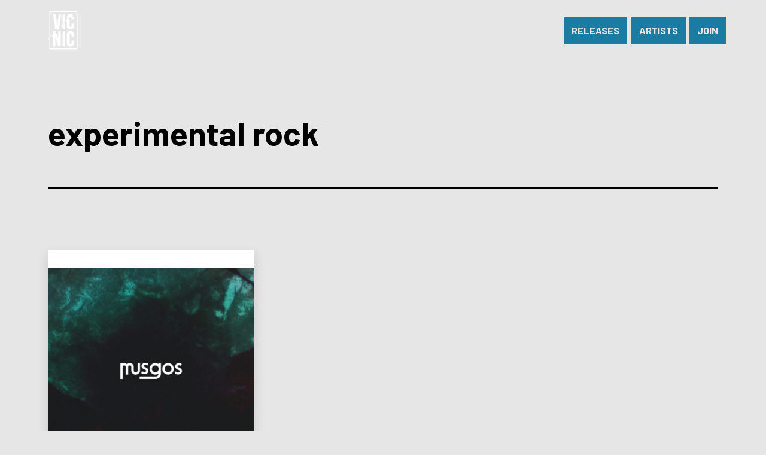

--- FILE ---
content_type: text/css
request_url: https://lifeisavicnic.com/wp-content/themes/somewhere-nice-vic/style.css?ver=6.2
body_size: 1193
content:
/*
Theme Name: TwentyTwentyTwo Somewhere
Theme URI: 
Author: 
Author URI: 
Description: 
Requires at least: 5.8
Tested up to: 5.9
Requires PHP: 5.7
Version: 0.0.1
License: GNU General Public License v2 or later
License URI: http://www.gnu.org/licenses/gpl-2.0.html
Template: twentytwentytwo
Text Domain: twentytwentytwosomewhere
Tags: one-column, custom-colors, custom-menu, custom-logo, editor-style, featured-images, full-site-editing, rtl-language-support, theme-options, threaded-comments, translation-ready, wide-blocks
*/

h2.wp-block-post-title a { text-decoration: none;}
.category-poems .archivecover{background:url(assets/fundo-2.jpg) no-repeat center;background-size: cover;}
.category-postit .archivecover{background:url(assets/fundo-postif.jpg) no-repeat center;background-size: cover;}
.category-articles .archivecover{background:url(assets/fundo-4.jpg) no-repeat 
center;background-size: cover;}
.category-stories .archivecover{background:url(assets/fundo-5.jpg) no-repeat 
center;background-size: cover;}
.category-press .archivecover{background:url(assets/fundo-6.jpg) no-repeat center;background-size: cover;}
.category-multimedia .archivecover{background:url(assets/fundo-7.jpg) no-repeat center;background-size: cover;}
.category-happyhours .archivecover{background:url(assets/fundo-8.jpg) no-repeat center;background-size: cover;}

nav.wp-block-navigation button{font-weight: 900!important; font-size:1rem!important;}
/* gradient menu */

.wp-block-navigation:not(.has-background) .wp-block-navigation__responsive-container.is-menu-open {
    background: radial-gradient(#fff, #fef1cf);
}

button.wp-block-navigation__responsive-container-close:after {
    content: 'X';
    font-weight: 100;
    background: white;
    border-radius: 30px;
    height: 30px;
    width: 30px;
    padding: 7px 10px;
    margin-left: 15px;
}

.category-8 .post {background:#ffffcc;}
/*.category-postif .post img {mix-blend-mode: multiply; transition:all .2s ease-in;}
.category-postif .post img:hover {mix-blend-mode: normal;}*/

h1 a {
	text-decoration: none;
    text-decoration-thickness: 0px;
    text-underline-offset: 0ch;
}uttons cols */

.button-col {
	margin:0 12px 0px 0px;
	padding:0;
}
.button-col .wp-block-button{
	margin:0 0px 0px 0px;
	padding:0!important;
	flex-basis: 100%;
}
.button-col a{
	margin:0px 6px 12px 0px;
	display: block;
	padding: 12px!important;
	font-size: var(--global--font-size-xs)!important;
}
.button-col:last-of-type{
	margin-right:0px!important;
}
@media (min-width: 600px) and (max-width: 781px) {
.wp-block-column:not(:only-child) {
	}
}
@media only screen and (max-width: 1024px) {
	p {font-size: var(--global--font-size-xs)!important;
	}
}
@media only screen and (max-width: 768px) {
	.wp-block-cover.alignfull, .wp-block-group.has-background.alignfull {
    padding-top: var(--global--spacing-vertical)!important;
    padding-bottom: var(--global--spacing-vertical)!important;
	}
}
.page-id-2370 #content {
	background-color: var(--global--color-gray);
}
.page-id-2370 #masthead {
	background-color: var(--global--color-gray);
}
.page-id-2370 .entry-content {
	margin-top: -170px;
}
.page-id-2370 .primary-menu-container { display: none; }
.page-id-2370 #primary-mobile-menu { display: none; }



--- FILE ---
content_type: application/javascript
request_url: https://lifeisavicnic.com/wp-content/plugins/twentig/dist/js/twentig-twentytwentyone.min.js?ver=1.0
body_size: 580
content:
(function(){function hasClass(el,cls){if(el.classList.contains(cls)){return true}return false}function throttle(func,wait,options){var now=Date.now||function(){return(new Date).getTime()};var timeout,context,args,result;var previous=0;if(!options)options={};var later=function(){previous=options.leading===false?0:now();timeout=null;result=func.apply(context,args);if(!timeout)context=args=null};var throttled=function(){var _now=now();if(!previous&&options.leading===false)previous=_now;var remaining=wait-(_now-previous);context=this;args=arguments;if(remaining<=0||remaining>wait){if(timeout){clearTimeout(timeout);timeout=null}previous=_now;result=func.apply(context,args);if(!timeout)context=args=null}else if(!timeout&&options.trailing!==false){timeout=setTimeout(later,remaining)}return result};return throttled}document.addEventListener("DOMContentLoaded",function(){var header=document.querySelector("#masthead");if(header!=null&&hasClass(document.body,"tw-header-sticky")){if(hasClass(document.body,"tw-header-light")||hasClass(document.body,"page-template-tw-header-transparent")){var scrollTop=window.pageYOffset;if(scrollTop>30){document.body.classList.add("tw-header-opaque")}window.addEventListener("scroll",throttle(function(){var scrollTop=window.pageYOffset;if(scrollTop>30){document.body.classList.add("tw-header-opaque")}else{document.body.classList.remove("tw-header-opaque")}},100))}}})})();